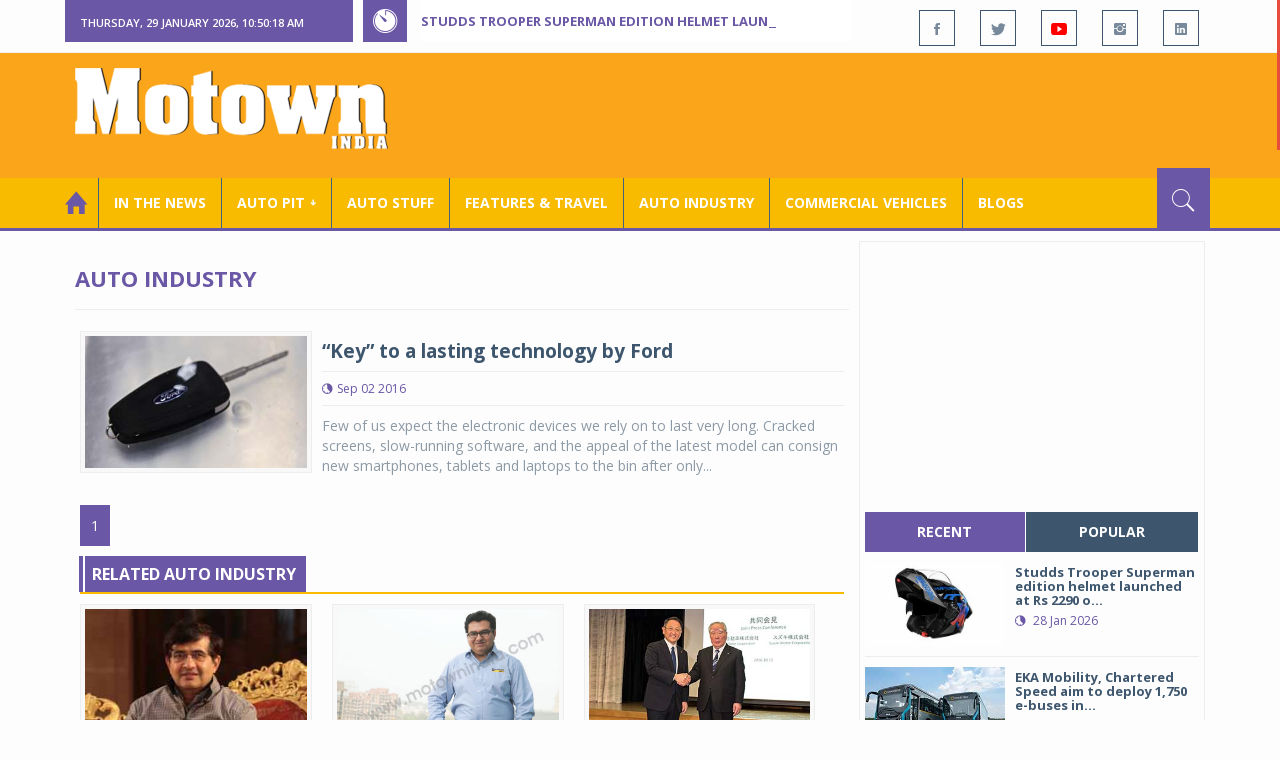

--- FILE ---
content_type: text/html; charset=utf-8
request_url: https://www.motownindia.com/BureauTag/Auto-Industry/Ford%20transit%20vehicles
body_size: 99058
content:

<!DOCTYPE html>
<html lang="en">
<head><meta charset="utf-8" /><meta http-equiv="X-UA-Compatible" content="IE=edge" /><meta name="viewport" content="width=device-width, initial-scale=1" /><meta property="fb:app_id" content="1578669425795287" /><meta property="fb:pages" content="250813821704477" /><meta id="ctl00_ogTitle" property="og:title" /><meta property="og:site_name" content="MotownIndia.com" /><meta property="og:type" content="article" /><meta property="article:author" content="https://www.facebook.com/MotownIndia" /><meta property="article:publisher" content="https://www.facebook.com/MotownIndia" /><meta property="og:locale" content="en_US" /><meta id="ctl00_ogURL" property="og:url" content="http://www.motownindia.com//BureauTag/Auto-Industry/Ford%20transit%20vehicles" /><meta id="ctl00_ogDescription" property="og:description" content="Automobile news, car reviews, car launches, bike reviews, bike launches, all of this under one roof in words and in video, by expert journalists who are writers, drivers and riders. Upholding the professional values of true automotive journalism." /><meta id="ctl00_ogImage" property="og:image" content="http://MotownIndia.com/images/fbBanner.jpg" /><meta id="ctl00_meta_Keywords" name="keywords" content="Car news, Car Launches, Latest Car Launch, Latest Bike Launch, Bike launches, Bike News, Motown India" /><meta id="ctl00_meta_Desc" name="description" content="This section contains industry and corporate news pertaining to auto industry. These include auto industry news, auto sales, car sales, scooter sales, etc." /><meta id="ctl00_meta_Keyphrase" name="keyphrase" content="Car news, Car Launches, Latest Car Launch, Latest Bike Launch, Bike launches, Bike News, Motown India" /><meta id="ctl00_meta_Title" name="Title" content="Auto industry sales | Auto industry news | Auto industry appointments | car sales | motorcycle sales | scooter sales | appointments | New auto plant | plant expansion | Auto Technology | Global auto industry News | Domestic auto industry news" /><meta id="ctl00_meta_Subject" name="subject" /><meta name="distribution" content="global" /><meta name="rating" content="General" /><meta name="audience" content="all" /><meta name="revisit-after" content="1 day" /><meta name="robots" content="follow, index" /><meta name="creator" content="Vidya Softwares" /><meta http-equiv="Content-Type" content="text/html; charset=iso-8859-1" />
    <base href='/' />
    
    
    <!-- bootstrap styles-->
    <link href="/themes/css/bootstrap.min.css" rel="stylesheet"/>
    <!-- google font -->
    <link href='https://fonts.googleapis.com/css?family=Open+Sans:400,700,600,800' rel='stylesheet'
        type='text/css'/>
    <!-- ionicons font -->
    <link href="themes/css/ionicons.min.css" rel="stylesheet"/>
    <!-- animation styles -->
    <link rel="stylesheet" href="/themes/css/animate.css" />
    <!-- custom styles -->
    <link href="/themes/css/custom-purple.css" rel="stylesheet" id="style"/>
    <!-- owl carousel styles-->
    <link rel="stylesheet" href="/themes/css/owl.carousel.css"/>
    <link rel="stylesheet" href="/themes/css/owl.transitions.css"/>
    <!-- magnific popup styles -->
    <link rel="stylesheet" href="/themes/css/magnific-popup.css"/>
    <link rel="stylesheet" href="/themes/css/default.css"/>
    <!-- HTML5 Shim and Respond.js IE8 support of HTML5 elements and media queries -->
    <!-- WARNING: Respond.js doesn't work if you view the page via file:// -->
    <!--[if lt IE 9]>
      <script src="https://oss.maxcdn.com/html5shiv/3.7.2/html5shiv.min.js"></script>
      <script src="https://oss.maxcdn.com/respond/1.4.2/respond.min.js"></script>
    <![endif]-->    
    
    
    <script>
        (function (i, s, o, g, r, a, m) {
            i['GoogleAnalyticsObject'] = r; i[r] = i[r] || function () {
                (i[r].q = i[r].q || []).push(arguments)
            }, i[r].l = 1 * new Date(); a = s.createElement(o),
  m = s.getElementsByTagName(o)[0]; a.async = 1; a.src = g; m.parentNode.insertBefore(a, m)
        })(window, document, 'script', 'https://www.google-analytics.com/analytics.js', 'ga');

        ga('create', 'UA-7604601-14', 'auto');
        ga('send', 'pageview');

</script>

    <script async src="https://pagead2.googlesyndication.com/pagead/js/adsbygoogle.js?client=ca-pub-6517814991460929" crossorigin="anonymous"></script>
<title>
	Auto industry sales | Auto industry news | Auto industry appointments | car sales | motorcycle sales | scooter sales | appointments | New auto plant | plant expansion | Auto Technology | Global auto industry News | Domestic auto industry news
</title></head>
<body>
    <form name="aspnetForm" method="post" action="/BureauTag/Auto-Industry/Ford transit vehicles" id="aspnetForm">
<div>
<input type="hidden" name="__VIEWSTATE" id="__VIEWSTATE" value="/[base64]/[base64]/[base64]" />
</div>

<script type="text/javascript">
//<![CDATA[
var theForm = document.forms['aspnetForm'];
if (!theForm) {
    theForm = document.aspnetForm;
}
function __doPostBack(eventTarget, eventArgument) {
    if (!theForm.onsubmit || (theForm.onsubmit() != false)) {
        theForm.__EVENTTARGET.value = eventTarget;
        theForm.__EVENTARGUMENT.value = eventArgument;
        theForm.submit();
    }
}
//]]>
</script>


<script src="/WebResource.axd?d=qutegSl7N4lkAYjViODXkgRQO6K5lyKUBTX9RQUJnaUifKGOoR8PMp7aUa-Hibg33o3QIrDQ0U8lkaNDfZbBQjR4fSxCsIjvXD-AEmuLPnM1&amp;t=638901284248157332" type="text/javascript"></script>

<div>

	<input type="hidden" name="__VIEWSTATEGENERATOR" id="__VIEWSTATEGENERATOR" value="1C188E3A" />
	<input type="hidden" name="__SCROLLPOSITIONX" id="__SCROLLPOSITIONX" value="0" />
	<input type="hidden" name="__SCROLLPOSITIONY" id="__SCROLLPOSITIONY" value="0" />
	<input type="hidden" name="__EVENTTARGET" id="__EVENTTARGET" value="" />
	<input type="hidden" name="__EVENTARGUMENT" id="__EVENTARGUMENT" value="" />
</div>
    
    <div class="wrapper">
        
        <div class="header-toolbar">
            <div class="container">
                <div class="row">
                    <div class="col-md-16 text-uppercase">
                        <div class="row">
                            <div class="col-xs-16 col-sm-4">
                                <div class="row">
                                    
                                    <div id="time-date" style="text-align: left; background-color: #6A57A6; padding: 15px 0px 12px 15px"
                                        class="col-xs-16 col-sm-8 col-lg-16">
                                    </div>
                                </div>
                            </div>
                            <div class="col-sm-7 col-xs-16">
                                
                                <div class="col-sm-16 hot-news hidden-xs">
                                    <div class="row">
                                        <div class="col-sm-15">
                                            <span class="ion-ios7-timer icon-news pull-left"></span>
                                            <ul id="js-news" class="js-hidden">
                                                
                                                        <li class="news-item"><a href='Bureau/Auto-Stuff/312/Studds-Trooper-Superman-edition-helmet-launched-at-Rs-2290-onward-Adiba-Nasir' title='Studds Trooper Superman edition helmet launched at Rs 2290 onward'>
                                                            Studds Trooper Superman edition helmet launched at Rs 2290 onward</a></li>
                                                    
                                                        <li class="news-item"><a href='Bureau/Commercial-Vehicles/2039/EKA-Mobility-Chartered-Speed-aim-to-deploy-1750-e-buses-in-Bengaluru-Motown-India-Bureau' title='EKA Mobility, Chartered Speed aim to deploy 1,750 e-buses in Bengaluru '>
                                                            EKA Mobility, Chartered Speed aim to deploy 1,750 e-buses in Bengaluru </a></li>
                                                    
                                                        <li class="news-item"><a href='Bureau/Commercial-Vehicles/2038/Eicher-Pro-X-EV-completes-Kashmir-to-Kanyakumari-route-Motown-India-Bureau' title='Eicher Pro X EV completes Kashmir to Kanyakumari route'>
                                                            Eicher Pro X EV completes Kashmir to Kanyakumari route</a></li>
                                                    
                                                        <li class="news-item"><a href='Bureau/Auto-Industry/3787/ACMA-Automechanika-New-Delhi-2026-will-see-strong-global-participation-Adiba-Nasir' title='ACMA Automechanika New Delhi 2026 will see strong global participation '>
                                                            ACMA Automechanika New Delhi 2026 will see strong global participation </a></li>
                                                    
                                                        <li class="news-item"><a href='Bureau/Features-and-Travel/799/Avis-India-launches-luxury-van-rentals-to-redefine-premium-group-mobility-Motown-India-Bureau' title='Avis India launches luxury van rentals to redefine premium group mobility'>
                                                            Avis India launches luxury van rentals to redefine premium group mobility</a></li>
                                                    
                                                        <li class="news-item"><a href='Bureau/Auto-Pit-Cars/2718/Curated-tech-package-for-Toyota-Urban-Cruiser-Hyryder-Adiba-Nasir' title='Curated tech package for Toyota Urban Cruiser Hyryder'>
                                                            Curated tech package for Toyota Urban Cruiser Hyryder</a></li>
                                                    
                                                        <li class="news-item"><a href='Bureau/Auto-Pit-Cars/2717/JSW-MG-Motor-India-teases-arrival-of-Indias-first-D-SUV-MG-Majestor-Adiba-Nasir' title='JSW MG Motor India teases arrival of India’s first D+ SUV, MG Majestor'>
                                                            JSW MG Motor India teases arrival of India’s first D+ SUV, MG Majestor</a></li>
                                                    
                                                        <li class="news-item"><a href='Bureau/Auto-Industry/3786/IndiaEU-Free-Trade-Agreement-concluded-Roy-Punnoose-Tharyan' title='India–EU Free Trade Agreement concluded'>
                                                            India–EU Free Trade Agreement concluded</a></li>
                                                    
                                                        <li class="news-item"><a href='Bureau/Auto-Pit-Cars/2716/Renault-Duster-makes-comeback-in-new-bold-smart-avatar-Roy-Punnoose-Tharyan' title='Renault Duster makes comeback in new bold, smart avatar'>
                                                            Renault Duster makes comeback in new bold, smart avatar</a></li>
                                                    
                                                        <li class="news-item"><a href='Bureau/Auto-Industry/3785/Shifting-sands-of-Indias-electric-two-wheeler-industry-Srinjoy-Bal-Inputs-Roy-Punnoose-Tharyan' title='Shifting sands of India’s electric two wheeler industry'>
                                                            Shifting sands of India’s electric two wheeler industry</a></li>
                                                    
                                            </ul>                                           
                                        </div>
                                    </div>
                                </div>
                            </div>
                            <div class="col-sm-5 f-social  wow fadeInDown animated" data-wow-delay="1s" data-wow-offset="10">
                                <ul class="list-inline pull-right">
                                    <li><a href="https://www.facebook.com/MotownIndia" title='Motown India on Facebook' target="_blank"><span class="ion-social-facebook"></span></a></li>
                                    <li><a href="https://twitter.com/MotownIndia" title='Motown India on Twitter' target="_blank"><span class="ion-social-twitter"></span></a></li>
                                    <li><a href="https://www.youtube.com/c/motownindia?sub_confirmation=1" title="Motown India on YouTube" target="_blank"><span style="color:#f00" class="ion-social-youtube"></span></a></li>
                                    <li><a href="https://www.instagram.com/motown_india/" title="Motown India on Instagram" target="_blank"><span class="ion-social-instagram"></span></a></li>                                    
                                    
                                    <li><a href="https://www.linkedin.com/company/motown-india" title="Motown India on LinkedIn" target="_blank"><span class="ion-social-linkedin"></span></a></li>
                                </ul>
                            </div>
                        </div>
                    </div>
                </div>
            </div>
        </div>
        
        
        <div class="sticky-header">
            
            <div class="container header">
                <div class="row">
                    <div class="col-sm-5 col-md-5 col-xs-16 wow fadeInUpLeft animated">
                        <a class="navbar-brand2" href="" title="MotownIndia"><img src='themes/images/general/motown-india-logo.png' 
                        alt='Motown India Logo' class="img-responsive" /></a></div>
                    <div class="col-md-11  hidden-xs text-right" style="padding:5px;">
                        
                      
<div id="ctl00_Panel_GoogleAdTop728x90">
	
<!-- Motown 728x90 -->
<ins class="adsbygoogle"
     style="display:inline-block;width:728px;height:90px"
     data-ad-client="ca-pub-6517814991460929"
     data-ad-slot="3165351491"></ins>
<script>
    (adsbygoogle = window.adsbygoogle || []).push({});
</script>


</div>
</div>
                </div>
            </div>
            
            
            <div class="nav-search-outer">
                
                <nav class="navbar navbar-inverse" role="navigation">
        <div class="container">
          <div class="row">
            <div class="col-sm-16"> <a href="javascript:void();" class="toggle-search pull-right"><span class="ion-ios7-search"></span></a>
              <div class="navbar-header">
                <button type="button" class="navbar-toggle collapsed" data-toggle="collapse" data-target="#navbar-collapse"> <span class="sr-only">Toggle navigation</span> <span class="icon-bar"></span> <span class="icon-bar"></span> <span class="icon-bar"></span> </button>
              </div>
              <div class="collapse navbar-collapse" id="navbar-collapse">
                <ul class="nav navbar-nav text-uppercase main-nav ">
                  <li class="active"><a href="/"><div style="font-size:30px; padding:-5px; margin:-5px"> <span class="ion-home"></span></div></a></li>
                    <li><a href="ViewAllNews/" title='View All In The News - Motown India'>In the News</a></li>
                   
                 <li class="dropdown"><a href="ViewAll_AutoPit.aspx" class="dropdown-toggle" data-toggle="dropdown" title='View All Auto-Pit - Motown India'>Auto Pit &#65516;</a>
                        <ul class="dropdown-menu text-capitalize" role="menu">
                            <li><a href="Bureau/Auto-Pit-Cars/View" title='View All Auto-Pit Cars - Motown India'>Auto Pit Cars</a></li>
                            <li><a href="Bureau/Auto-Pit-Bikes/View" title='View All Auto-Pit Bikes - Motown India'>Auto Pit Bikes</a></li>
                        </ul>
                    </li>                     
                    <li><a href="Bureau/Auto-Stuff/View" title="Auto Stuff by Motown India">Auto Stuff</a></li>
                    

                   
                    <li><a href="Bureau/Features-and-Travel/View" title="Features &amp; Travel by Motown India">
                        Features &amp; Travel</a></li>
                    <li><a href="Bureau/Auto-Industry/View" title="AUTO INDUSTRY by Motown India">
                        AUTO INDUSTRY</a></li>
                    <li><a href="Bureau/Commercial-Vehicles/View" title="COMMERCIAL VEHICLES by Motown India">
                        COMMERCIAL VEHICLES</a></li>
                    <li><a href="Bureau/Blogs" title="Blogs">Blogs</a></li>
                    
                          
                </ul>
              </div>
            </div>
          </div>
        </div>
        
        
        
        <div class="search-container ">
          <div id="ctl00_PanelSearch" class="container" onkeypress="javascript:return WebForm_FireDefaultButton(event, &#39;ctl00_btnSearch&#39;)">
	            
              <input name="ctl00$searchbar" type="text" id="ctl00_searchbar" placeholder="Type &amp; Hit Enter to Search MotownIndia..." autocomplete="off" />
              <input type="submit" name="ctl00$btnSearch" value="Search" id="ctl00_btnSearch" class="hidden" />
          
</div>
        </div>        
         
      </nav>
                
            </div>
            
        </div>
        
        
        <div class="container ">
            <div class="row ">    
                        <div class="col-sm-16 col-md-16 col-lg-16 col-xs-16">
                    
                <div class="col-sm-16 col-md-11 col-lg-11 col-xs-16">
                    
  
        <div class="page-header">
            <h1>Auto Industry</h1>            
        </div>
  <div class="clearfix"></div>
<div class=" col-md-16 col-lg-16 text-center text-danger"></div>
        
             <div class="sec-topic col-sm-16 wow fadeInDown animated " data-wow-delay="0.5s">
              <div class="row">
                <div class="col-sm-5 NewsCategoryViewAll"><a href='Bureau/Auto-Industry/190/Key-to-a-lasting-technology-by-Ford-Motown-India-Bureau'
                 title='“Key” to a lasting technology by Ford'><img src='images/Auto-Industry/Thumb_Key-to-a-lasting-technology-by-Ford-Motown-India-Bureau-190.jpg' 
                 class="img-thumbnail" title='“Key” to a lasting technology by Ford' alt='“Key” to a lasting technology by Ford'></a></div>
                <div class="col-sm-11"> 
                  <div class="sec-info">
                    <h3><a href='Bureau/Auto-Industry/190/Key-to-a-lasting-technology-by-Ford-Motown-India-Bureau' title='“Key” to a lasting technology by Ford'>“Key” to a lasting technology by Ford</a></h3>
                    <div class="text-danger sub-info-bordered">
                      <div class="time"><span class="ion-android-data icon"></span>Sep 02 2016</div>                      
                     
                    </div>
                  </div>
                  </a>
                  <p>Few of us expect the electronic devices we rely on to last very long. Cracked screens, slow-running software, and the appeal of the latest model can consign new smartphones, tablets and laptops to the bin after only...</p>
                </div>
              </div>
            </div>
          
             <div class="clearfix"></div>       
                  <div class="Paging pagination"> <span>1</span></div> 
                  <div class="clearfix"></div>       
                  <div class="clearfix"></div>       
                <div class="col-sm-16 related">
                  <div class="main-title-outer pull-left">
                    <div class="main-title">related  Auto Industry</div>
                  </div>
                  <div class="row">
                  
                    
                    <div class="item topic col-sm-5 col-xs-16 RecentPosts"> <a href='Bureau/Auto-Industry/694/Mayank-Pareek-joins-Tata-Motors-as-President' title='Mayank Pareek joins Tata Motors as President'><div class="Img"><img 
                        class="img-thumbnail" src='images/Auto-Industry/Thumb_Mayank-Pareek-joins-Tata-Motors-as-President-694.jpg'  title='Mayank Pareek joins Tata Motors as President' alt='Mayank Pareek joins Tata Motors as President'/></div>
                      <h4>Mayank Pareek joins Tata Motors as President</h4>
                      <div class="text-danger sub-info-bordered remove-borders">
                        <div class="time"><span class="ion-android-data icon"></span>Sep 29 2014</div>
                        
                        <div class="stars"><span class='ion-ios7-star'></span><span class='ion-ios7-star-outline'></span><span class='ion-ios7-star-outline'></span><span 
                        class='ion-ios7-star-outline'></span><span class='ion-ios7-star-outline'></span></div>
                      </div>
                      </a> </div>               
                      
                    <div class="item topic col-sm-5 col-xs-16 RecentPosts"> <a href='Bureau/Auto-Industry/3056/Interview-with-Sameer-Malhotra-CEO-of-Shriram-Automall-India-Ltd-SAMIL-Motown-India-Bureau' title='Interview with Sameer Malhotra, CEO of Shriram Automall India Ltd. (SAMIL)'><div class="Img"><img 
                        class="img-thumbnail" src='images/Auto-Industry/Thumb_Interview-with-Sameer-Malhotra-CEO-of-Shriram-Automall-India-Ltd-SAMIL-Motown-India-Bureau-50.jpg'  title='Interview with Sameer Malhotra, CEO of Shriram Automall India Ltd. (SAMIL)' alt='Interview with Sameer Malhotra, CEO of Shriram Automall India Ltd. (SAMIL)'/></div>
                      <h4>Interview with Sameer Malhotra, CEO of Shriram Aut...</h4>
                      <div class="text-danger sub-info-bordered remove-borders">
                        <div class="time"><span class="ion-android-data icon"></span>May 03 2013</div>
                        
                        <div class="stars"><span class='ion-ios7-star'></span><span class='ion-ios7-star'></span><span class='ion-ios7-star-outline'></span><span 
                        class='ion-ios7-star-outline'></span><span class='ion-ios7-star-outline'></span></div>
                      </div>
                      </a> </div>               
                      
                    <div class="item topic col-sm-5 col-xs-16 RecentPosts"> <a href='Bureau/Auto-Industry/1384/Toyota-Suzuki-announce-major-global-initiatives-on-new-technologies-Motown-India-Bureau' title='Toyota, Suzuki announce major global initiatives on new technologies'><div class="Img"><img 
                        class="img-thumbnail" src='images/Auto-Industry/Thumb_Toyota-Suzuki-announce-major-global-initiatives-on-new-technologies-Motown-India-Bureau-1384.jpg'  title='Toyota, Suzuki announce major global initiatives on new technologies' alt='Toyota, Suzuki announce major global initiatives on new technologies'/></div>
                      <h4>Toyota, Suzuki announce major global initiatives o...</h4>
                      <div class="text-danger sub-info-bordered remove-borders">
                        <div class="time"><span class="ion-android-data icon"></span>Mar 20 2019</div>
                        
                        <div class="stars"><span class='ion-ios7-star'></span><span class='ion-ios7-star'></span><span class='ion-ios7-star-outline'></span><span 
                        class='ion-ios7-star-outline'></span><span class='ion-ios7-star-outline'></span></div>
                      </div>
                      </a> </div>               
                      
                    <div class="item topic col-sm-5 col-xs-16 RecentPosts"> <a href='Bureau/Auto-Industry/3624/Nidhi-Kaistha-is-new-Head-of-Lamborghini-India-Motown-India-Bureau' title='Nidhi Kaistha is new Head of Lamborghini India'><div class="Img"><img 
                        class="img-thumbnail" src='images/Auto-Industry/Thumb_Nidhi-Kaistha-is-new-Head-of-Lamborghini-India-Motown-India-Bureau-3624.jpg'  title='Nidhi Kaistha is new Head of Lamborghini India' alt='Nidhi Kaistha is new Head of Lamborghini India'/></div>
                      <h4>Nidhi Kaistha is new Head of Lamborghini India</h4>
                      <div class="text-danger sub-info-bordered remove-borders">
                        <div class="time"><span class="ion-android-data icon"></span>Apr 14 2025</div>
                        
                        <div class="stars"><span class='ion-ios7-star'></span><span class='ion-ios7-star'></span><span class='ion-ios7-star'></span><span 
                        class='ion-ios7-star'></span><span class='ion-ios7-star-outline'></span></div>
                      </div>
                      </a> </div>               
                      
                    <div class="item topic col-sm-5 col-xs-16 RecentPosts"> <a href='Bureau/Auto-Industry/1578/More-than-50000-Jawa-motorcycles-sold-in-India-Motown-India-Bureau' title='More than 50,000 Jawa motorcycles sold in India'><div class="Img"><img 
                        class="img-thumbnail" src='images/Auto-Industry/Thumb_More-than-50000-Jawa-motorcycles-sold-in-India-Motown-India-Bureau-1578.jpg'  title='More than 50,000 Jawa motorcycles sold in India' alt='More than 50,000 Jawa motorcycles sold in India'/></div>
                      <h4>More than 50,000 Jawa motorcycles sold in India</h4>
                      <div class="text-danger sub-info-bordered remove-borders">
                        <div class="time"><span class="ion-android-data icon"></span>Nov 11 2020</div>
                        
                        <div class="stars"><span class='ion-ios7-star'></span><span class='ion-ios7-star'></span><span class='ion-ios7-star'></span><span 
                        class='ion-ios7-star'></span><span class='ion-ios7-star-outline'></span></div>
                      </div>
                      </a> </div>               
                      
                    <div class="item topic col-sm-5 col-xs-16 RecentPosts"> <a href='Bureau/Auto-Industry/835/Mahindra-to-take-33pc-stake-in-Mitsubishi-Agricultural-Machinery-for-Rs-159-crore-Motown-India-Bureau' title='Mahindra to take 33pc stake in Mitsubishi Agricultural Machinery for Rs 159 crore'><div class="Img"><img 
                        class="img-thumbnail" src='images/Auto-Industry/Thumb_Mahindra-to-take-33pc-stake-in-Mitsubishi-Agricultural-Machinery-for-Rs-159-crore-Motown-India-Bureau-835.jpg'  title='Mahindra to take 33pc stake in Mitsubishi Agricultural Machinery for Rs 159 crore' alt='Mahindra to take 33pc stake in Mitsubishi Agricultural Machinery for Rs 159 crore'/></div>
                      <h4>Mahindra to take 33pc stake in Mitsubishi Agricult...</h4>
                      <div class="text-danger sub-info-bordered remove-borders">
                        <div class="time"><span class="ion-android-data icon"></span>May 21 2015</div>
                        
                        <div class="stars"><span class='ion-ios7-star'></span><span class='ion-ios7-star-outline'></span><span class='ion-ios7-star-outline'></span><span 
                        class='ion-ios7-star-outline'></span><span class='ion-ios7-star-outline'></span></div>
                      </div>
                      </a> </div>               
                      
                    <div class="item topic col-sm-5 col-xs-16 RecentPosts"> <a href='Bureau/Auto-Industry/3313/BMW-Group-vehicle-plants-to-be-digitalised-using-3D-laser-scanning-by-2023-Motown-India-Bureau' title='BMW Group vehicle plants to be digitalised using 3D laser scanning by 2023'><div class="Img"><img 
                        class="img-thumbnail" src='images/Auto-Industry/Thumb_BMW-Group-vehicle-plants-to-be-digitalised-using-3D-laser-scanning-by-2023-Motown-India-Bureau-3313.jpg'  title='BMW Group vehicle plants to be digitalised using 3D laser scanning by 2023' alt='BMW Group vehicle plants to be digitalised using 3D laser scanning by 2023'/></div>
                      <h4>BMW Group vehicle plants to be digitalised using 3...</h4>
                      <div class="text-danger sub-info-bordered remove-borders">
                        <div class="time"><span class="ion-android-data icon"></span>Jun 23 2022</div>
                        
                        <div class="stars"><span class='ion-ios7-star'></span><span class='ion-ios7-star-outline'></span><span class='ion-ios7-star-outline'></span><span 
                        class='ion-ios7-star-outline'></span><span class='ion-ios7-star-outline'></span></div>
                      </div>
                      </a> </div>               
                      
                    <div class="item topic col-sm-5 col-xs-16 RecentPosts"> <a href='Bureau/Auto-Industry/997/With-redi-GO-by-its-side-Datsun-becomes-Indias-fastest-growing-car-brand-Motown-India-Bureau' title='With redi-GO by its side, Datsun becomes India’s fastest growing car brand'><div class="Img"><img 
                        class="img-thumbnail" src='images/Auto-Industry/Thumb_With-redi-GO-by-its-side-Datsun-becomes-Indias-fastest-growing-car-brand-Motown-India-Bureau-997.jpg'  title='With redi-GO by its side, Datsun becomes India’s fastest growing car brand' alt='With redi-GO by its side, Datsun becomes India’s fastest growing car brand'/></div>
                      <h4>With redi-GO by its side, Datsun becomes India’s f...</h4>
                      <div class="text-danger sub-info-bordered remove-borders">
                        <div class="time"><span class="ion-android-data icon"></span>Jul 06 2016</div>
                        
                        <div class="stars"><span class='ion-ios7-star'></span><span class='ion-ios7-star'></span><span class='ion-ios7-star-outline'></span><span 
                        class='ion-ios7-star-outline'></span><span class='ion-ios7-star-outline'></span></div>
                      </div>
                      </a> </div>               
                      
                    <div class="item topic col-sm-5 col-xs-16 RecentPosts"> <a href='Bureau/Auto-Industry/959/SC-ban-on-diesel-cars-above-2000-cc-continues-in-Delhi-NCR-Motown-India-Bureau' title='SC ban on diesel cars above 2000 cc continues in Delhi NCR'><div class="Img"><img 
                        class="img-thumbnail" src='images/Auto-Industry/Thumb_SC-ban-on-diesel-cars-above-2000-cc-continues-in-Delhi-NCR-Motown-India-Bureau-959.jpg'  title='SC ban on diesel cars above 2000 cc continues in Delhi NCR' alt='SC ban on diesel cars above 2000 cc continues in Delhi NCR'/></div>
                      <h4>SC ban on diesel cars above 2000 cc continues in D...</h4>
                      <div class="text-danger sub-info-bordered remove-borders">
                        <div class="time"><span class="ion-android-data icon"></span>Mar 31 2016</div>
                        
                        <div class="stars"><span class='ion-ios7-star'></span><span class='ion-ios7-star'></span><span class='ion-ios7-star-outline'></span><span 
                        class='ion-ios7-star-outline'></span><span class='ion-ios7-star-outline'></span></div>
                      </div>
                      </a> </div>               
                      
                  </div>
                </div>
             <div class="clearfix"></div>     

                </div>
                
                <div class="col-sm-16 col-md-5 col-lg-5 col-xs-16 right-sec">
                    <div class="bordered">
                        <div class="row ">                            

                            
                            <div class="col-sm-16 bt-space wow fadeInUp animated text-center" data-wow-delay="1s" data-wow-offset="50">
                                
                                             
<div id="ctl00_FullPanel_Panel_AdSide300x250">
	


<!-- Motown 300x250 -->
<ins class="adsbygoogle"
     style="display:inline-block;width:300px;height:250px"
     data-ad-client="ca-pub-6517814991460929"
     data-ad-slot="5560414696"></ins>
<script>
(adsbygoogle = window.adsbygoogle || []).push({});
</script>


</div>       </div>
                            
                            
                            <div class="col-sm-16 bt-space wow fadeInUp animated" data-wow-delay="1s" data-wow-offset="130">
                                <!-- Nav tabs -->
                                <ul class="nav nav-tabs nav-justified " role="tablist">
                                    <li class="active"><a href="#recent" role="tab" data-toggle="tab" title='Recent Posts - Motown India'>recent</a></li>
                                    <li><a href="#popular" role="tab" data-toggle="tab" title='Popular Posts - Motown India'>popular</a></li>
                                    
                                    
                                </ul>
                                <!-- Tab panes -->
                                <div class="tab-content">
                                    <div class="tab-pane " id="popular">
                                        <ul class="list-unstyled">
                                            
                                                    <li><a href="Bureau/Commercial-Vehicles/2024/Propel-Industries-unveils-largest-portfolio-of-next-gen-e--tippers-mobility-solutions-Adiba-Nasir" title='Propel Industries unveils largest portfolio of next-gen e- tippers, mobility solutions '>
                                                        <div class="row">
                                                            <div class="col-sm-8 col-md-7 col-xs-16">
                                                                <img class="img-responsive pull-left" src="https://www.motownindia.com/images/Commercial-Vehicles/Thumb_Propel-Industries-unveils-largest-portfolio-of-next-gen-e--tippers-mobility-solutions-Adiba-Nasir-2024.jpg"
                                                                    width="164" height="152" alt='Propel Industries unveils largest portfolio of next-gen e- tippers, mobility solutions '/>
                                                            </div>
                                                            <div class="col-sm-8 col-md-9 col-xs-16">
                                                                <h4>
                                                                    Propel Industries unveils largest portfolio of next-gen e- t...
                                                                </h4>
                                                                <div class="text-danger sub-info">
                                                                    <div class="time">
                                                                        <span class="ion-android-data icon"></span>
                                                                        11 Dec 2025</div>                                                                    
                                                                </div>
                                                            </div>
                                                    </a></li>
                                                
                                                    <li><a href="Bureau/Commercial-Vehicles/2023/Schwing-Stetter-India-unveils-Indias-first-56-meter-boom-pump-Adiba-Nasir" title='Schwing Stetter India unveils India&#39;s first 56-meter boom pump'>
                                                        <div class="row">
                                                            <div class="col-sm-8 col-md-7 col-xs-16">
                                                                <img class="img-responsive pull-left" src="https://www.motownindia.com/images/Commercial-Vehicles/Thumb_Schwing-Stetter-India-unveils-Indias-first-56-meter-boom-pump-Adiba-Nasir-2023.jpg"
                                                                    width="164" height="152" alt='Schwing Stetter India unveils India&#39;s first 56-meter boom pump'/>
                                                            </div>
                                                            <div class="col-sm-8 col-md-9 col-xs-16">
                                                                <h4>
                                                                    Schwing Stetter India unveils India's first 56-meter boom pu...
                                                                </h4>
                                                                <div class="text-danger sub-info">
                                                                    <div class="time">
                                                                        <span class="ion-android-data icon"></span>
                                                                        11 Dec 2025</div>                                                                    
                                                                </div>
                                                            </div>
                                                    </a></li>
                                                
                                                    <li><a href="Bureau/Commercial-Vehicles/2022/TIL-Limited-unveils-3-game-changing-material-handling-products-at-EXCON-2025-Adiba-Nasir" title='TIL Limited unveils 3 game-changing material handling products at EXCON 2025'>
                                                        <div class="row">
                                                            <div class="col-sm-8 col-md-7 col-xs-16">
                                                                <img class="img-responsive pull-left" src="https://www.motownindia.com/images/Commercial-Vehicles/Thumb_TIL-Limited-unveils-3-game-changing-material-handling-products-at-EXCON-2025-Adiba-Nasir-2022.jpg"
                                                                    width="164" height="152" alt='TIL Limited unveils 3 game-changing material handling products at EXCON 2025'/>
                                                            </div>
                                                            <div class="col-sm-8 col-md-9 col-xs-16">
                                                                <h4>
                                                                    TIL Limited unveils 3 game-changing material handling produc...
                                                                </h4>
                                                                <div class="text-danger sub-info">
                                                                    <div class="time">
                                                                        <span class="ion-android-data icon"></span>
                                                                        09 Dec 2025</div>                                                                    
                                                                </div>
                                                            </div>
                                                    </a></li>
                                                                                          
                                        </ul>
                                    </div>
                                    <div class="tab-pane active" id="recent">
                                        <ul class="list-unstyled">
                                            
                                                    <li><a href="Bureau/Auto-Stuff/312/Studds-Trooper-Superman-edition-helmet-launched-at-Rs-2290-onward-Adiba-Nasir" title='Studds Trooper Superman edition helmet launched at Rs 2290 onward'>
                                                        <div class="row">
                                                            <div class="col-sm-8  col-md-7 col-xs-16">
                                                                <img class="img-responsive pull-left" src="https://www.motownindia.com/images/Auto-Stuff/Thumb_Studds-Trooper-Superman-edition-helmet-launched-at-Rs-2290-onward-Adiba-Nasir-312.jpg"
                                                                    width="164" height="152" alt='Studds Trooper Superman edition helmet launched at Rs 2290 onward'/>
                                                            </div>
                                                            <div class="col-sm-8  col-md-9 col-xs-16">
                                                                <h4>
                                                                    Studds Trooper Superman edition helmet launched at Rs 2290 o...</h4>
                                                                <div class="text-danger sub-info">
                                                                    <div class="time">
                                                                        <span class="ion-android-data icon"></span>
                                                                        28 Jan 2026</div>                                                                    
                                                                </div>
                                                            </div>
                                                    </a></li>
                                                
                                                    <li><a href="Bureau/Commercial-Vehicles/2039/EKA-Mobility-Chartered-Speed-aim-to-deploy-1750-e-buses-in-Bengaluru-Motown-India-Bureau" title='EKA Mobility, Chartered Speed aim to deploy 1,750 e-buses in Bengaluru '>
                                                        <div class="row">
                                                            <div class="col-sm-8  col-md-7 col-xs-16">
                                                                <img class="img-responsive pull-left" src="https://www.motownindia.com/images/Commercial-Vehicles/Thumb_EKA-Mobility-Chartered-Speed-aim-to-deploy-1750-e-buses-in-Bengaluru-Motown-India-Bureau-2039.jpg"
                                                                    width="164" height="152" alt='EKA Mobility, Chartered Speed aim to deploy 1,750 e-buses in Bengaluru '/>
                                                            </div>
                                                            <div class="col-sm-8  col-md-9 col-xs-16">
                                                                <h4>
                                                                    EKA Mobility, Chartered Speed aim to deploy 1,750 e-buses in...</h4>
                                                                <div class="text-danger sub-info">
                                                                    <div class="time">
                                                                        <span class="ion-android-data icon"></span>
                                                                        28 Jan 2026</div>                                                                    
                                                                </div>
                                                            </div>
                                                    </a></li>
                                                
                                                    <li><a href="Bureau/Commercial-Vehicles/2038/Eicher-Pro-X-EV-completes-Kashmir-to-Kanyakumari-route-Motown-India-Bureau" title='Eicher Pro X EV completes Kashmir to Kanyakumari route'>
                                                        <div class="row">
                                                            <div class="col-sm-8  col-md-7 col-xs-16">
                                                                <img class="img-responsive pull-left" src="https://www.motownindia.com/images/Commercial-Vehicles/Thumb_Eicher-Pro-X-EV-completes-Kashmir-to-Kanyakumari-route-Motown-India-Bureau-2038.jpg"
                                                                    width="164" height="152" alt='Eicher Pro X EV completes Kashmir to Kanyakumari route'/>
                                                            </div>
                                                            <div class="col-sm-8  col-md-9 col-xs-16">
                                                                <h4>
                                                                    Eicher Pro X EV completes Kashmir to Kanyakumari route</h4>
                                                                <div class="text-danger sub-info">
                                                                    <div class="time">
                                                                        <span class="ion-android-data icon"></span>
                                                                        28 Jan 2026</div>                                                                    
                                                                </div>
                                                            </div>
                                                    </a></li>
                                                                                       
                                        </ul>
                                    </div>                                    
                                </div>
                            </div>
                            <hr />
                            
                            
                            
                             
                           <div class="col-sm-16 bt-space wow fadeInUp animated text-center" data-wow-delay="1s" data-wow-offset="50">
                                                                 
                            <!-- Motown 300x250 -->
                               
                               <div id="ctl00_FullPanel_Panel_TechnologyHome">
	
                            <ins class="adsbygoogle"
                                 style="display:inline-block;width:300px;height:250px"
                                 data-ad-client="ca-pub-6517814991460929"
                                 data-ad-slot="5560414696"></ins>
                            <script>
                            (adsbygoogle = window.adsbygoogle || []).push({});
                            </script>
</div>
                            </div>
                            
<div class="bt-space col-sm-16 wow fadeInDown animated" data-wow-delay="0.5s">
    <div class="main-title-outer pull-left">
        <div class="main-title">
            <a href='Bureau/Auto-Stuff/View' class="colorWhite colorMouseOver" title='View All Auto Stuff - Motown India'>
                Auto Stuff</a></div>
    </div>

    <div id="vid-thumbsAuto-Stuff" class="owl-carousel">
        
                <div class="item">
                    <div class="vid-thumb-outer">
                        <a href="Bureau/Auto-Stuff/312/Studds-Trooper-Superman-edition-helmet-launched-at-Rs-2290-onward-Adiba-Nasir"
                            title='Studds Trooper Superman edition helmet launched at Rs 2290 onward'>
                            <div class="vid-thumb">
                                <img width="1000" height="606" src="https://www.motownindia.com/images/Auto-Stuff/Thumb_Studds-Trooper-Superman-edition-helmet-launched-at-Rs-2290-onward-Adiba-Nasir-312.jpg"
                                    class="img-responsive" alt='Studds Trooper Superman edition helmet launched at Rs 2290 onward' />
                            </div>
                            <h4>
                                Studds Trooper Superman edition helmet launched at Rs 2290 o...</h4>
                            <div class="text-danger sub-info-bordered">
                                
                                <div class="time">
                                    <span class="ion-android-data icon"></span>
                                    28 Jan 2026
                                </div>
                            </div>
                        </a>
                        <p class="text-justify">
                            Striking blend of superhero flair and safety, Studds Accessories Ltd. announced the launch of its latest addition to the DC superheroes inspired lineup with the Studds Trooper Superman Edition helmet.
                        </p>
                        <a class="read-more pull-right" href="Bureau/Auto-Stuff/312/Studds-Trooper-Superman-edition-helmet-launched-at-Rs-2290-onward-Adiba-Nasir"
                            title='Studds Trooper Superman edition helmet launched at Rs 2290 onward'><span>Complete Reading</span></a>
                    </div>
                </div>
            
                <div class="item">
                    <div class="vid-thumb-outer">
                        <a href="Bureau/Auto-Stuff/311/Continentals-new-off-road-tyre-CrossContact-AT-hits-Indian-roads-Adiba-Nasir"
                            title='Continental’s new off-road tyre, CrossContact A/T&#178; hits Indian roads'>
                            <div class="vid-thumb">
                                <img width="1000" height="606" src="https://www.motownindia.com/images/Auto-Stuff/Thumb_Continentals-new-off-road-tyre-CrossContact-AT-hits-Indian-roads-Adiba-Nasir-311.jpg"
                                    class="img-responsive" alt='Continental’s new off-road tyre, CrossContact A/T&#178; hits Indian roads' />
                            </div>
                            <h4>
                                Continental’s new off-road tyre, CrossContact A/T² hits Indi...</h4>
                            <div class="text-danger sub-info-bordered">
                                
                                <div class="time">
                                    <span class="ion-android-data icon"></span>
                                    22 Jan 2026
                                </div>
                            </div>
                        </a>
                        <p class="text-justify">
                            Continental Tires, a leading global tyre manufacturer, marked the Indian launch of its new all-terrain product, the CrossContact A/T², with an adventurous Continental Tires’ Track Day at Dot Goa 4X4. ...
                        </p>
                        <a class="read-more pull-right" href="Bureau/Auto-Stuff/311/Continentals-new-off-road-tyre-CrossContact-AT-hits-Indian-roads-Adiba-Nasir"
                            title='Continental’s new off-road tyre, CrossContact A/T&#178; hits Indian roads'><span>Complete Reading</span></a>
                    </div>
                </div>
            
                <div class="item">
                    <div class="vid-thumb-outer">
                        <a href="Bureau/Auto-Stuff/310/Dylect-kicks-off-Jan-Art-Sale-on-Amazon-for-premium-auto-home-utilities-Adiba-Nasir"
                            title='Dylect kicks off Jan Art Sale on Amazon for premium auto, home utilities'>
                            <div class="vid-thumb">
                                <img width="1000" height="606" src="https://www.motownindia.com/images/Auto-Stuff/Thumb_Dylect-kicks-off-Jan-Art-Sale-on-Amazon-for-premium-auto-home-utilities-Adiba-Nasir-310.jpg"
                                    class="img-responsive" alt='Dylect kicks off Jan Art Sale on Amazon for premium auto, home utilities' />
                            </div>
                            <h4>
                                Dylect kicks off Jan Art Sale on Amazon for premium auto, ho...</h4>
                            <div class="text-danger sub-info-bordered">
                                
                                <div class="time">
                                    <span class="ion-android-data icon"></span>
                                    15 Jan 2026
                                </div>
                            </div>
                        </a>
                        <p class="text-justify">
                            Dylect, one of India’s fastest-growing lifestyle-tech brands and an emerging leader in premium automotive accessories and home utilities, announced its January Art Sale on Amazon. Running tentatively ...
                        </p>
                        <a class="read-more pull-right" href="Bureau/Auto-Stuff/310/Dylect-kicks-off-Jan-Art-Sale-on-Amazon-for-premium-auto-home-utilities-Adiba-Nasir"
                            title='Dylect kicks off Jan Art Sale on Amazon for premium auto, home utilities'><span>Complete Reading</span></a>
                    </div>
                </div>
                   
    </div>
    <input type="hidden" name="ctl00$FullPanel$RightNews3$h_Module" id="ctl00_FullPanel_RightNews3_h_Module" value="Auto-Stuff" />
</div>



                            <div class="col-sm-16 bt-space wow fadeInUp animated text-center" data-wow-delay="1s" data-wow-offset="50">
                                                                 
                            <!-- Motown 300x250 -->
                            <ins class="adsbygoogle"
                                 style="display:inline-block;width:300px;height:300px"
                                 data-ad-client="ca-pub-6517814991460929"
                                 data-ad-slot="5560414696"></ins>
                            <script>
                            (adsbygoogle = window.adsbygoogle || []).push({});
                            </script>
                            </div>

                            
                            
                            
                            
                           
                            
                            
<div class="bt-space col-sm-16 hidden-xs wow fadeInDown animated " data-wow-delay="0.5s">
    <div class="main-title-outer pull-left">
        <div class="main-title">
            <a class="colorWhite colorMouseOver" href="ViewAllNews" title='View All - In The News - Motown India'>
                In The News</a></div>
    </div>
    <div class="InTheNewsSlider">
        <ul>
                              
                    <li>
                        <a href='InNews/In The News/2121/Uno-Minda-to-showcase-innovative-aftermarket-solutions-at-Automechanika'
                            title='Uno Minda to showcase innovative aftermarket solutions at Automechanika'>
                            Uno Minda to showcase innovative aftermarket solutions at Automechanika</a>
                       <div class="text-info small">
                            Date :
                                27 Jan 2026
                        </div>
                    </li>
                                  
                    <li>
                        <a href='InNews/In The News/2120/Skoda-Auto-Volkswagen-India-marks-50000-Kylaq-production-in-1-year'
                            title='Skoda Auto Volkswagen India marks 50,000 Kylaq production in 1 year'>
                            Skoda Auto Volkswagen India marks 50,000 Kylaq production in 1 year</a>
                       <div class="text-info small">
                            Date :
                                27 Jan 2026
                        </div>
                    </li>
                                  
                    <li>
                        <a href='InNews/In The News/2119/Motorcycling-festival-Suzuki-Matsuri-rides-into-Hyderabad-on-Jan-25'
                            title='Motorcycling festival ‘Suzuki Matsuri’ rides into Hyderabad on Jan 25'>
                            Motorcycling festival ‘Suzuki Matsuri’ rides into Hyderabad on Jan 25</a>
                       <div class="text-info small">
                            Date :
                                23 Jan 2026
                        </div>
                    </li>
                                  
                    <li>
                        <a href='InNews/In The News/2118/Tata-Technologies-announces-winners-of-InnoVent-2026'
                            title='Tata Technologies announces winners of InnoVent 2026'>
                            Tata Technologies announces winners of InnoVent 2026</a>
                       <div class="text-info small">
                            Date :
                                23 Jan 2026
                        </div>
                    </li>
                                  
                    <li>
                        <a href='InNews/In The News/2117/Voluntary-recall-of-125cc-hybrid-scooter-models-by-Yamaha'
                            title='Voluntary recall of 125cc hybrid scooter models by Yamaha'>
                            Voluntary recall of 125cc hybrid scooter models by Yamaha</a>
                       <div class="text-info small">
                            Date :
                                23 Jan 2026
                        </div>
                    </li>
                                  
                    <li>
                        <a href='InNews/In The News/2116/Bijliride-celebrates-Republic-Day-with-free-helmets-for-new-riders'
                            title='Bijliride celebrates Republic Day with free helmets for new riders'>
                            Bijliride celebrates Republic Day with free helmets for new riders</a>
                       <div class="text-info small">
                            Date :
                                22 Jan 2026
                        </div>
                    </li>
                                  
                    <li>
                        <a href='InNews/In The News/2115/SIAM-Delhi-Traffic-Police-organise-Road-Safety-Walk-for-school-children'
                            title='SIAM, Delhi Traffic Police organise Road Safety Walk for school children'>
                            SIAM, Delhi Traffic Police organise Road Safety Walk for school children</a>
                       <div class="text-info small">
                            Date :
                                16 Jan 2026
                        </div>
                    </li>
                                  
                    <li>
                        <a href='InNews/In The News/2114/Vega-Auto-Pehnoge-to-Bachoge-campaign-that-demands-helmets-be-worn'
                            title='Vega Auto ‘Pehnoge to Bachoge’ campaign that demands helmets be worn'>
                            Vega Auto ‘Pehnoge to Bachoge’ campaign that demands helmets be worn</a>
                       <div class="text-info small">
                            Date :
                                16 Jan 2026
                        </div>
                    </li>
                                  
                    <li>
                        <a href='InNews/In The News/2113/Roadgrid-raises-Rs-12-crore-in-a-pre-series-A-round'
                            title='Roadgrid raises Rs 12 crore in a pre-series A round'>
                            Roadgrid raises Rs 12 crore in a pre-series A round</a>
                       <div class="text-info small">
                            Date :
                                15 Jan 2026
                        </div>
                    </li>
                                  
                    <li>
                        <a href='InNews/In The News/2112/Ola-Electric-brings-back-Muhurat-Mahotsav-Ahead-of-2026'
                            title='Ola Electric brings back Muhurat Mahotsav Ahead of 2026'>
                            Ola Electric brings back Muhurat Mahotsav Ahead of 2026</a>
                       <div class="text-info small">
                            Date :
                                13 Jan 2026
                        </div>
                    </li>
                                  
                    <li>
                        <a href='InNews/In The News/2111/Mahindra-announces-the-12th-edition-of-Saarthi-Abhiyaan-programme'
                            title='Mahindra announces the 12th edition of ‘Saarthi Abhiyaan’ programme'>
                            Mahindra announces the 12th edition of ‘Saarthi Abhiyaan’ programme</a>
                       <div class="text-info small">
                            Date :
                                13 Jan 2026
                        </div>
                    </li>
                                  
                    <li>
                        <a href='InNews/In The News/2110/Formula-Kartings-Drift-N-Drunch-slated-for-Jan-17-2026'
                            title='Formula Karting’s ‘Drift ’N’ Drunch’ slated for Jan 17, 2026'>
                            Formula Karting’s ‘Drift ’N’ Drunch’ slated for Jan 17, 2026</a>
                       <div class="text-info small">
                            Date :
                                13 Jan 2026
                        </div>
                    </li>
                
                    <li>
                        <img src="../images/motownIndia.jpg" alt="Motown India" />                  
                    </li>
                
        </ul>
    </div>
</div>


                            


                            

                            <div class="col-sm-16 bt-space wow fadeInUp animated text-center" data-wow-delay="1s" data-wow-offset="50">
                                       <!-- Motown Responsive -->
                            <ins class="adsbygoogle"
                                 style="display:block"
                                 data-ad-client="ca-pub-6517814991460929"
                                 data-ad-slot="9211885090"
                                 data-ad-format="auto"></ins>
                            <script>
                                (adsbygoogle = window.adsbygoogle || []).push({});
                            </script>                               
                            <!-- Motown 300x250 -->
                           
                            </div>
                           
<br />
<div class="col-md-16 hidden-xs col-sm-16">
    <h3>
        <a href="https://www.facebook.com/MotownIndia" title='Find us on Facebook'>Find us on
            Facebook </a>
    </h3>
    <iframe src="//www.facebook.com/plugins/likebox.php?href=https%3A%2F%2Fwww.facebook.com%2FMotownIndia&amp;width=347&amp;height=558&amp;colorscheme=light&amp;show_faces=true&amp;header=false&amp;stream=false&amp;show_border=false&amp;appId=542045209275134"
        scrolling="no" frameborder="0" style="border: none; overflow: hidden; width: 347px;
        height: 150px;" allowtransparency="true"></iframe>
</div>

                            <br />
                           
                        </div>
                    </div>
                </div>
                <!-- right sec end -->
                
                
                
                </div>
                <div class="clearfix"></div>
                
            </div>
        </div>
        <!-- data end -->
        
        <footer>
    <div class="top-sec">
      <div class="container ">
        <div class="row match-height-container">
          <div class="col-sm-6 col-md-6 col-xs-16 subscribe-info  wow fadeInDown animated" data-wow-delay="1s" data-wow-offset="40">
            <div class="f-title text-center ">Site Map </div>
            <div class="navbar-header">
                <button type="button" class="navbar-toggle collapsed" data-toggle="collapse" data-target="#navbar-collapse"> <span class="sr-only">Toggle navigation</span> <span class="icon-bar"></span> <span class="icon-bar"></span> <span class="icon-bar"></span> </button>
              </div>
            <div class="collapse navbar-collapse">
            <div class="col-md-8 subscribe-info "> 
            <ul class="nav text-uppercase">           
                <li class="navbar-inverse"><a class="active colorWhite" href="ViewAll_AutoPit.aspx" title='View All Auto Pit - Motown India'>Auto Pit</a></li>                  
                <ul class="nav text-uppercase">                                    
                    <li class="text-center navbar-inverse1"><a class="colorWhite" href="Bureau/Auto-Pit-Cars/View" title='View All Auto-Pit Cars - Motown India'>Cars</a></li>
                    <li class="text-center navbar-inverse1"><a class="colorWhite" href="Bureau/Auto-Pit-Bikes/View" title='View All Auto-Pit Bikes - Motown India'>Bikes</a></li>
                </ul>
                
                <li class="navbar-inverse1"><a class="active colorWhite" href="ViewAllNews/" title='View All In The News - Motown India'>In the News</a></li>
                <li class="navbar-inverse1"><a class="active colorWhite" href="Bureau/Auto-Industry/View" title="AUTO INDUSTRY by Motown India">
                        AUTO INDUSTRY</a></li>
                
                </ul>
            </div>
            <div class="col-md-8">
            <ul class="nav text-uppercase">                                  
                                 
                    <li class="navbar-inverse1"><a class="active colorWhite" href="Bureau/Features-and-Travel/View" title="Features &amp; Travel by Motown India">
                        Features &amp; Travel</a></li>
                <li class="navbar-inverse1"><a class="active colorWhite" href="Bureau/Commercial-Vehicles/View" title="COMMERCIAL VEHICLES by Motown India">
                        COMMERCIAL VEHICLES</a></li>
                <li class="navbar-inverse1"><a class="active colorWhite" href="Bureau/Auto-Stuff/View" title="Auto Stuff by Motown India">Auto Stuff</a></li>
                
                <li class="navbar-inverse1"><a class="active colorWhite" href="Archives.aspx" title='Archives - Motown India'>Archives</a></li>    
                <li class="navbar-inverse1"><a class="active colorWhite" href="Bureau/Blogs" title="Blogs">Blogs</a></li>
                    
                  </ul>
            </div>
            </div>
          </div>

          <div class="col-sm-5 col-md-5 subscribe-info wow fadeInDown animated" data-wow-delay="1s" data-wow-offset="40">
            <div class="row">
              <div class="col-sm-16">
                <div class="f-title">About Us</div>
                <div class="text-justify AboutUsFooter">
                <b>Motown India</b> which started its journey in October 2010 as a print magazine is owned by <b>P.Tharyan</b> promoted <b>Motown Publications Pvt Ltd.</b> <b>Motown</b> is portmanteau of the words <b>Motoring</b> and <b>Town</b>. <br><b>Motown India</b> is present in the digital space through <a href="">www.motownindia.com</a>.<br><b>Motown India</b> has a presence across various social media platforms.<br>                
                  
                
                </div> <br />
                    <div class="f-social white wow fadeInDown animated" data-wow-delay="1s" data-wow-offset="10">
                                <ul class="list-inline white pull-right">
                                    <li><a href="https://www.facebook.com/MotownIndia" title='Motown India on Facebook' target="_blank"><span class="ion-social-facebook"></span></a></li>
                                    <li><a href="https://twitter.com/MotownIndia" title='Motown India on Twitter' target="_blank"><span class="ion-social-twitter"></span></a></li>
                                    <li><a href="https://www.youtube.com/c/motownindia?sub_confirmation=1" title="Motown India on YouTube" target="_blank"><span class="ion-social-youtube"></span></a></li>
                                    <li><a href="https://www.instagram.com/motown_india/" title="Motown India on Instagram" target="_blank"><span class="ion-social-instagram"></span></a></li>                               
                                    <li><a href="https://www.linkedin.com/company/motown-india" title="Motown India on LinkedIn" target="_blank"><span class="ion-social-linkedin"></span></a></li>
                                </ul>
                            </div>
              </div>
           
            </div>
          </div>
          
          <div class="col-sm-5 recent-posts  wow fadeInDown animated" data-wow-delay="1s" data-wow-offset="40">
            <div class="f-title">Contact Us</div>
            <p>For Marketing, Sales and Editorial Contact:<br>editorial@motownindia.com<br>Ph: 9958125645<br><br>Registered Office:<p><b>Motown India</b><br>4058, D-4, Vasant Kunj, <br>Opposite to Fortis hospital <br>New Delhi - 110070<b><br></b></p></p>            
          </div>
        </div>
      </div>
    </div>
    <div class="btm-sec">
      <div class="container">
        <div class="row">
          <div class="col-sm-16">
            <div class="row">
              <div class="col-sm-10 col-xs-16 copyrights text-left wow fadeInDown animated" data-wow-delay="0.5s" data-wow-offset="10">               
                © 2026 MotownIndia - ALL RIGHTS RESERVED
              </div>
              <div class="col-sm-6 col-xs-16 copyrights text-right wow fadeInDown animated" data-wow-delay="0.5s" data-wow-offset="10"><span class="ion-power"></span> POWERED BY - <a href="https://www.vidyasoftwares.com" target="_blank">VIDYA SOFTWARES</a></div>
            </div>
          </div>          
        </div>
      </div>
    </div>
  </footer>
        <!-- Footer end -->        
    </div>
    <!-- wrapper end -->
    

<script type="text/javascript">
//<![CDATA[

theForm.oldSubmit = theForm.submit;
theForm.submit = WebForm_SaveScrollPositionSubmit;

theForm.oldOnSubmit = theForm.onsubmit;
theForm.onsubmit = WebForm_SaveScrollPositionOnSubmit;
//]]>
</script>
</form>
    <div>
        <!-- jQuery -->
        
        <script src="https://code.jquery.com/jquery-1.12.4.min.js"></script>
        <!--jQuery easing-->
        <script src="themes/js/jquery.easing.1.3.js" type="text/javascript"></script>
        <!-- bootstrab js -->
        <script src="themes/js/bootstrap.js" type="text/javascript"></script>
        <!--style switcher-->
        <script src="themes/js/style-switcher.js" type="text/javascript"></script>
        <!--wow animation-->
        <script src="themes/js/wow.min.js" type="text/javascript"></script>
        <!-- time and date -->
        <script src="themes/js/moment.min.js" type="text/javascript"></script>
        <!--news ticker-->
        <script src="themes/js/jquery.ticker.js" type="text/javascript"></script>
        <!-- owl carousel -->
        <script src="themes/js/owl.carousel.js" type="text/javascript"></script>
        <!-- magnific popup -->
        <script src="themes/js/jquery.magnific-popup.js" type="text/javascript"></script>
        
        <!-- calendar-->
        <script src="themes/js/jquery.pickmeup.js" type="text/javascript"></script>
        <!-- go to top -->
        <script src="themes/js/jquery.scrollUp.js" type="text/javascript"></script>
        <!-- scroll bar -->
        <script src="themes/js/jquery.nicescroll.js" type="text/javascript"></script>
        <script src="themes/js/jquery.nicescroll.plus.js" type="text/javascript"></script>
        <!--masonry-->
        <script src="themes/js/masonry.pkgd.js" type="text/javascript"></script>
        <!--media queries to js-->
        <script src="themes/js/enquire.js" type="text/javascript"></script>
        <!--custom functions-->
        <script src="themes/js/custom-fun.js" type="text/javascript"></script>
        <script src="themes/js/jQuery.scrollText.js"></script>
         <script language="javascript" type="text/javascript">
             $(function () {
                 $(".InTheNewsSlider").scrollText({
                     
                 });
             });
     
    </script>
        
    </div>
</body>
</html>

--- FILE ---
content_type: text/html; charset=utf-8
request_url: https://www.google.com/recaptcha/api2/aframe
body_size: 270
content:
<!DOCTYPE HTML><html><head><meta http-equiv="content-type" content="text/html; charset=UTF-8"></head><body><script nonce="_fszjvdqMxZqER1GKXx43w">/** Anti-fraud and anti-abuse applications only. See google.com/recaptcha */ try{var clients={'sodar':'https://pagead2.googlesyndication.com/pagead/sodar?'};window.addEventListener("message",function(a){try{if(a.source===window.parent){var b=JSON.parse(a.data);var c=clients[b['id']];if(c){var d=document.createElement('img');d.src=c+b['params']+'&rc='+(localStorage.getItem("rc::a")?sessionStorage.getItem("rc::b"):"");window.document.body.appendChild(d);sessionStorage.setItem("rc::e",parseInt(sessionStorage.getItem("rc::e")||0)+1);localStorage.setItem("rc::h",'1769683817463');}}}catch(b){}});window.parent.postMessage("_grecaptcha_ready", "*");}catch(b){}</script></body></html>